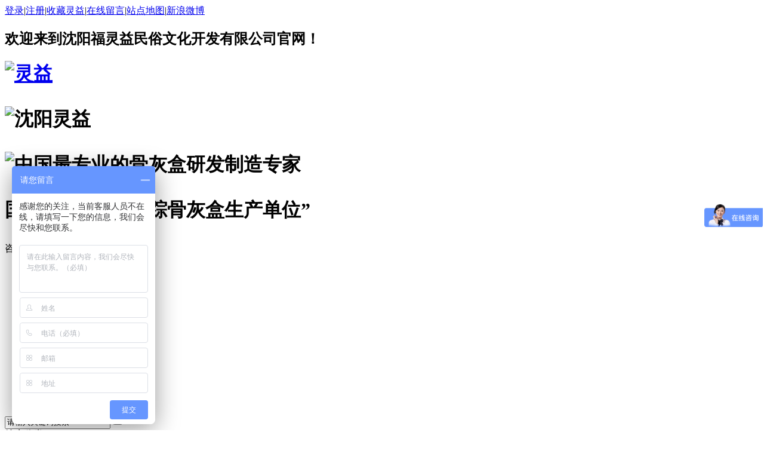

--- FILE ---
content_type: text/html
request_url: http://www.4444448.com/Products/lhcflcwzt.html
body_size: 35662
content:
<!DOCTYPE html PUBLIC "-//W3C//DTD XHTML 1.0 Transitional//EN" "http://www.w3.org/TR/xhtml1/DTD/xhtml1-transitional.dtd">
<html xmlns="http://www.w3.org/1999/xhtml">
<head>
    <meta http-equiv="Content-Type" content="text/html; charset=utf-8" />
    <meta http-equiv="X-UA-Compatible" content="IE=EmulateIE7" />
    <title>罗汉赐福L（刺猬紫檀）|红木高档|灵益咨询热线：024-88644448</title>
    <meta name="keywords" content="骨灰盒,殡葬用品,骨灰盒批发,殡葬用品批发,民俗文化,新款骨灰盒" />
    <meta name="description" content="沈阳灵益是长期从事骨灰盒专业生产高、中、低档骨灰盒（骨灰盒、寿盒、寿棺、黑檀木骨灰盒、红木骨灰盒、棺木骨灰盒）及骨灰盒批发销售、殡葬用品研制与开发、网络信息服务专业化殡葬用品企业。" />
    <meta name="author" content="深圳市牛商网络股份有限公司(http://www.nsw88.com)" />

    <script type="text/javascript">        var SKIN_PATH = "/Skins/default/";</script>

    <link href="/Skins/default/resetcommon.css" rel="stylesheet" type="text/css" />
    <link href="/Skins/default/style.css" rel="stylesheet" type="text/css" />

    <script type="text/javascript" src="/JS/productAll.js"></script>

</head>
<body>
    <div class="body_bg">
        <div class="top">
            <div class="header">
                <div class="welcome">
                    <div class="bookmark">
                        <font id="commonHeaderGuest"><a href="http://www.4444448.com/user/login.aspx">登录</a>|<a href="http://www.4444448.com/user/register.aspx">注册</a></font><font
                            id="commonHeaderUser" style="display: none;">欢迎：[<a href="/user/"><font id="commonHeaderUsername"></font></a>]<a
                                href="http://www.4444448.com/user/login.aspx?action=logout" title="退出">退出</a></font>|<a href="http://www.4444448.com"
                                    onclick="return addBookmark(this);" rel="sidebar">收藏灵益</a>|<a href="http://www.4444448.com/Help/Leaveword.aspx">在线留言</a>|<a
                                        href="http://www.4444448.com/Sitemap.html">站点地图</a>|<a href="http://www.4444448.com" target="_blank" title="新浪微博">新浪微博</a></div>
                    <h2>
                        欢迎来到沈阳福灵益民俗文化开发有限公司官网！</h2>
                </div>
                <div class="t_head clearfix">
                    <h1 class="top_l fl">
                        <div class="logo fl">
                            <a href="http://www.4444448.com" title="灵益">
                                <img src="http://www.4444448.com/Skins/Default/Img/Common/logo.png" alt="灵益" title="灵益" /></a></div>
                        <div class="logo_slogan fl">
                            <p class="p1">
                                <img src="/Skins/Default/Img/Common/sg1.png" title="沈阳灵益" alt="沈阳灵益" /></p>
                            <p class="p2">
                                <img src="/Skins/Default/Img/Common/sg2.png" title="中国最专业的骨灰盒研发制造专家" alt="中国最专业的骨灰盒研发制造专家" /></p>
                            <p class="p3">
                                国家标准“质量跟踪骨灰盒生产单位”</p>
                        </div>
                    </h1>
                    <div class="top_r fr">
                        <div class="tel fr">
                            咨询热线：<span>024-88644448</span></div>
                    </div>
                </div>
                <div class="menu">
                    <ul class="nav">
                        <li><a href="http://www.4444448.com">首页</a></li>
                        <li><a href="http://www.4444448.com/ghhcp.shtml">骨灰盒</a>
                            <div class="sub_menu" style="display:none">
                        	<p class="cur"><a href="/szxl.shtml">塑料系列</a>&nbsp;&nbsp;<a href="/xmxl.shtml">细木系列</a></p>
                        	<p class="cur"><a href="/hmgd.shtml">红木高档</a>&nbsp;<a href="/hmzd.shtml">中档</a>&nbsp;<a href="/hmdd.shtml">低档</a></p>
                        	<p class="cur"><a href="/tmxl.shtml">檀木系列</a>&nbsp;&nbsp;<a href="/ysxl.shtml">玉石系列</a></p>
                        	<p class="cur"><a href="/sjxl.shtml">水晶系列</a>&nbsp;&nbsp;<a href="/lgxl.shtml">楼阁系列</a></p>
                        	<p class="cur"><a href="/scxl.shtml">寿材系列</a>&nbsp;&nbsp;<a href="/jsxl.shtml">金属系列</a></p>
                        	<p class="cur"><a href="/jpxl.shtml">祭品系列</a>&nbsp;&nbsp;<a href="/geyh.shtml">感恩优惠</a></p>
                        	<p class="cur"><a href="/zlcp.shtml">专利产品</a>&nbsp;&nbsp;<a href="/cxcp.shtml">创新产品</a></p>
                        	<p class="cur"><a href="/zjxl.shtml">宗教类</a>&nbsp;&nbsp;<a href="/jsnxl.shtml">金丝楠系列</a></p>
                        	<p class="cur"><a href="/jdhxl.shtml">大尺寸盒</a>&nbsp;&nbsp;<a href="/xccxl.shtml">小尺寸盒</a></p>       	
                            </div>
                        </li>
                        <li><a href="http://www.4444448.com/jpxl.shtml">殡葬用品</a>
                            
                        </li>
                        <li><a href="http://www.4444448.com/cxcp.shtml">创新产品</a></li>
                        <li><a href="http://www.4444448.com/yhgg.shtml">感恩优惠</a></li>
                        <li><a href="http://www.4444448.com/Helps/hzlc.html">合作流程</a></li>
                        <li><a href="http://www.4444448.com/cgal.shtml">案例展示</a></li>
                        <li><a href="http://www.4444448.com/cjwt.shtml">常见问题</a></li>
                        <li><a href="http://www.4444448.com/Helps/xycn.html">信誉承诺</a></li>
                        <li><a href="http://www.4444448.com/xskt.shtml">销售课堂</a></li>
                        <li><a href="http://www.4444448.com/Helps/aboutus.html">关于灵益</a></li>
                    </ul>
                </div>
            </div>
            <div class="nav_bg">
                <div class="header">
                </div>
            </div>
        </div>
        <div class="content">
            <div class="searchbar clearfix">
                <div class="search fr">
                    <input type="text" class="in_text" value="请输入关键词搜索" onblur="if(this.value == ''){this.value = '请输入关键词搜索';}"
                        onclick="this.value='';" id="seachkeywords" />
                    <input type="submit" class="so" onclick="xuanze()" />
                </div>
                <div class="keywords fr">
                    <b>搜索分类：</b><span id="commonHeaderkeywords"></span>
                </div>
            </div>
        </div>
        <!--header:end-->

        <script type="text/javascript">
        //initCommonHeader();
        $("#seachkeywords").keydown(
        function(e) {
            if (e.keyCode == 13) {
                xuanze();
            }
        });
        $(".nav li").mouseover(function() {
            $(this).children("div.sub_menu").show();
        });
        $(".nav li").mouseout(function() {
            $(this).children("div.sub_menu").hide();
        });
        //    heaernavcs();
        initCommonHeader();
        if (MARK == "") var MARK = "index";
        initCommonHeaderKeywords(MARK);
        </script>
<link href="/CSS/MagicZoom.css" rel="stylesheet" type="text/css" />

<script type="text/javascript" src="/js/MSClass.js"></script>

<script type="text/javascript" src="/js/mz-packed.js"></script>

<script type="text/javascript" src="/js/jqzoom.pack.1.0.1.js"></script>

<script language="javascript" type="text/javascript">
//产品标题
var OBJ_TITLE = "罗汉赐福L（刺猬紫檀）";
//视频关键词
var VIDEO_KEY = "";//权限ID
var AUTHORITY_ID = "";
//图片路径数组
var ARR_IMG_PATH = ["/UploadFiles/Others/_WDB5977.jpg","/UploadFiles/Others/_WDB5978.jpg","/UploadFiles/Others/_WDB5983.jpg","/UploadFiles/Others/_WDB5985.jpg"];
var ColumnID=26;
var ProductID=813;
var PColumnID="21";
var ColumnName="红木高档";
var HitLayer="ProductHits";
var Hits=200;
var MARK = "product";
var ARR_AD_MARK = ["product_detail_1"];
var SID = "0001,0021,0026";
var atts="";
</script>


<!--content:start-->
<div class="content">
    <div class="topadcs">
        <a href='/product/' title='灵益为您提供各种一站式骨灰盒\殡葬用品采购解决方案'><img src='/UploadFiles/Others/20140107160148_28888.jpg' alt='灵益为您提供各种一站式骨灰盒\殡葬用品采购解决方案' title='灵益为您提供各种一站式骨灰盒\殡葬用品采购解决方案' /></a>
    </div>
    <div class="right1">
        <div class="pro_curmbs">
            <a href="/">首页</a> &raquo; <a href="http://www.4444448.com/product/">灵益产品中心</a> &raquo; <a href='http://www.4444448.com/ghhcp.shtml'>骨灰盒产品分类</a> &raquo; <a href='http://www.4444448.com/hmgd.shtml'>红木高档</a> &raquo;
            <a href="http://www.4444448.com/Products/lhcflcwzt.html">罗汉赐福L（刺猬紫檀）</a>
        </div>
        <div class="pro_main mt10">
            <div id="printableview">
                <div class="pleft">
                    <div class="mainbox">
                        <div class="maincont">
                            <div class="prodetailsinfo">
                                <div class="proviewbox">
                                    <div class="probigshow">
                                        <a class="jqzoom" href="http://www.4444448.com/UploadFiles/Others/_WDB5977.jpg" title="罗汉赐福L（刺猬紫檀）">
                                            <img src="http://www.4444448.com/UploadFiles/Others/_WDB5977.jpg" alt="罗汉赐福L（刺猬紫檀）" title="罗汉赐福L（刺猬紫檀）" class="js_goods_image_url"
                                                style="height: 270px; width: 380px;"></a>
                                    </div>
                                    <div class="div_prothumb">
                                        <div class="thumbporbox">
                                            <ul class="ul_prothumb" id="img_list">
                                            </ul>
                                        </div>
                                        <span class="span_prev span_prevb">prev</span><span class="span_next span_nextb">next</span>
                                    </div>
                                    <div class="div_prolinks">
                                        <a id="a_enlarge" onclick="viewBigImage(813)" href="#">查看全部大图</a>
                                    </div>
                                </div>
                                <div class="clear">
                                </div>
                            </div>
                        </div>
                    </div>

                    <script type="text/javascript" src="/js/pshow2.js"></script>

                </div>
                <div class="pright">
                    <div class="propar">
                        <h4 class="corange">
                            罗汉赐福L（刺猬紫檀）</h4>
                        <div class="cpt pro_columns">
                            产品分类： <span>红木高档</span>
                        </div>
                        <div class="nr_list"><ul><li>规格：</li><li>材质：</li></ul><div class="clear"></div></div>
                        <div class="cps">
                            产品简介：</div>
                        <div class="hotlines">
                            订购热线：<span class="font_hotline">024-88644448</span>
                        </div>
                    </div>
                    <div class="propar" style="text-align: center; padding-top: 20px;">
                        <div class="proparp">
                            <a href="http://wpa.qq.com/msgrd?v=3&site=灵益&menu=yes&uin=625954291" title="立即采购"  target="_blank">
                                <img style="border: 0" src="/Skins/default/img/buynowsmalls.gif" alt="立即采购" title="立即采购" /></a></div>
                    </div>
                </div>
                <div class="clear">
                </div>
                <div class="clear">
                </div>
                <div class="cp">
                    <div class="cptab">
                        <a href="javascript:void(0)" onmouseover="switchProdTab(this)" target_id="cptab_relevant"
                            class="cr">跟此产品相关的产品</a>
                        <div class="clear">
                        </div>
                    </div>
                    <div id="Div1">
                        <div id="Div2">
                            </div>
                        <div id="div3" style="display: none;">
                            <img src="/Skins/default/Img/processing_2.gif" alt="正在加载..." /></div>
                    </div>
                    <div class="clear">
                    </div>
                </div>
                <div class="cptab">
                    产品详情</a>
                    <div class="clear">
                    </div>
                </div>
                <div class="proinfo " id="detailvalue0">
                    <div id='contentvalue100' class="shouzi2" style='display:;'><p>&nbsp;<img src="/UploadFiles/FCK/2017-08/201708242X0NX24TTV.jpg" width="600" height="426" alt="" /></p>
<p><img src="/UploadFiles/FCK/2017-08/201708244VXR028L60.jpg" width="600" height="426" alt="" /></p>
<p><img src="/UploadFiles/FCK/2017-08/2017082424PF02HJR6.jpg" width="600" height="426" alt="" /></p>
<p><img src="/UploadFiles/FCK/2017-08/20170824N0ZJP0840F.jpg" width="600" height="426" alt="" /></p>
<p>&nbsp;</p></div><p><img src="/UploadFiles/FCK/2016-09/20160920Z2X8LNJFHX.jpg" width="700" height="38" alt="" /></p>
<p>&nbsp;</p>
<p style="text-align: left;">&nbsp;&nbsp;<span style="font-size: 20px;"><span style="color: rgb(55, 35, 27);"><strong>沈阳福灵益民俗文化开发有限公司</strong></span></span><br />
&nbsp; 电话：024-88644448<br />
&nbsp;&nbsp;&nbsp;&nbsp; 024-88321041<br />
&nbsp;&nbsp;&nbsp;&nbsp; 024-88322041<br />
&nbsp; 传真：024-88011366<br />
&nbsp; QQ：1444456888 &nbsp;&nbsp;<span style="font-family: Arial, Verdana, sans-serif;">625954291 &nbsp; 1918034444</span><br />
&nbsp; E-MAIL：1444456888@qq.com &nbsp; 4444448vip@163.com<br />
&nbsp; 址址：沈阳市大东区前进乡王家沟<br />
&nbsp; &nbsp; &nbsp; &nbsp; &nbsp;&nbsp;<span style="font-size: 18px;"><span style="background-color: rgb(255, 0, 0);"><span style="color: rgb(255, 255, 0);">&nbsp;</span></span><strong><span style="background-color: rgb(255, 0, 0); color: rgb(255, 255, 0); font-family: Arial, Verdana, sans-serif;">扫</span><span style="color: rgb(255, 255, 0); background-color: rgb(255, 0, 0); font-family: Arial, Verdana, sans-serif;">二维码直接保存联系信息=</span><span style="background-color: rgb(255, 0, 0); color: rgb(255, 255, 0); font-family: Arial, Verdana, sans-serif;">>>>></span></strong><span style="background-color: rgb(255, 0, 0); color: rgb(255, 255, 0); font-family: Arial, Verdana, sans-serif;">&nbsp;</span></span></p>
<p><img hspace="10" alt="" align="right" width="240" height="240" src="/UploadFiles/FCK/2014-08/20140819T8LZ6VVN8T.png" style="font-family: Arial, Verdana, sans-serif;" /></p>
<p style="text-align: left;">&nbsp;</p>
                </div>
                
                <div class="pro_key">
                    <a target='_blank' href="/Search/?objtype=product&kwd=%e9%aa%a8%e7%81%b0%e7%9b%92">骨灰盒</a> <a target='_blank' href="/Search/?objtype=product&kwd=%e6%ae%a1%e8%91%ac%e7%94%a8%e5%93%81">殡葬用品</a> <a target='_blank' href="/Search/?objtype=product&kwd=%e9%aa%a8%e7%81%b0%e7%9b%92%e6%89%b9%e5%8f%91">骨灰盒批发</a> <a target='_blank' href="/Search/?objtype=product&kwd=%e6%ae%a1%e8%91%ac%e7%94%a8%e5%93%81%e6%89%b9%e5%8f%91">殡葬用品批发</a> <a target='_blank' href="/Search/?objtype=product&kwd=%e6%b0%91%e4%bf%97%e6%96%87%e5%8c%96">民俗文化</a> <a target='_blank' href="/Search/?objtype=product&kwd=%e6%96%b0%e6%ac%be%e9%aa%a8%e7%81%b0%e7%9b%92">新款骨灰盒</a> </div>
                <div class="caigou" id="caigou">
                    <span class="span_1"><span class="red_x">*</span> 表示必填</span><strong>订购：罗汉赐福L（刺猬紫檀）</strong></div>
                <table class="caigou_tab" id="tbForm1">
                    <tr>
                        <td width="120" class="tr">
                            <span class="red_x">*</span> 联系人：
                        </td>
                        <td width="431">
                            <input type="text" size="50" class="text" id="txtContact" />
                            <span>请填写您的真实姓名</span>
                        </td>
                    </tr>
                    <tr style="display: none">
                        <td class="tr">
                            公司名称：
                        </td>
                        <td>
                            <input type="text" size="50" class="text" id="txtCompName" />
                            <span>请填写您的公司名称</span>
                        </td>
                    </tr>
                    <tr style="display: none">
                        <td class="tr">
                            联系电话：
                        </td>
                        <td>
                            <input type="text" size="50" class="text" id="txtTel" />
                        </td>
                    </tr>
                    <tr>
                        <td class="tr">
                            <span class="red_x">*</span> 手机号码：
                        </td>
                        <td>
                            <input type="text" size="50" class="text" id="txtMobile" />
                            <span>请填写您的联系电话</span>
                        </td>
                    </tr>
                    <tr>
                        <td class="tr">
                            电子邮件：
                        </td>
                        <td>
                            <input type="text" size="50" class="text" id="txtEmail" />
                        </td>
                    </tr>
                    <tr style="display: none">
                        <td class="tr">
                            联系地址：
                        </td>
                        <td>
                            <input type="text" size="50" class="text" id="txtAddr" />
                        </td>
                    </tr>
                    <tr>
                        <td class="tt">
                            <span class="red_x">*</span> 订购意向描述：
                        </td>
                        <td>
                            <textarea cols="80" rows="5" class="textarea" id="txtContent"></textarea>
                        </td>
                    </tr>
                    <tr>
                        <td>
                        </td>
                        <td>
                            请填写<span class="span_b">订购</span>的产品数量和产品描述，方便我们进行统一备货。
                        </td>
                    </tr>
                    <tr>
                        <td class="tr vat">
                            验证码：
                        </td>
                        <td>
                            <input type="text" size="30" class="text" id="txtCmtVerCodecp" onfocus="showVerifyCode('spCmtVerCodecp','spCmtVerCodeMsgcp','imgCmtVerCodecp','spCmtChgVerCodecp')" />
                            <cite><span id="spCmtVerCodecp"></span><span id="spCmtVerCodeMsgcp" class="hd"></span>
                                <a id="spCmtChgVerCodecp" class="p hd" href="###" onclick="changeVerCode('imgCmtVerCodecp','spCmtVerCodeMsgcp')">
                                    看不清？！</a></cite>
                        </td>
                    </tr>
                    <tr>
                        <td>
                        </td>
                        <td>
                            <input type="button" class="b15" id="OrderBtn" value="提 交" onclick="submitOrder(this,813)" />
                            <input type="button" class="b15" value="重 填" onclick="emptyText('tbForm1')" />
                        </td>
                    </tr>
                </table>
            </div>
            <!--  <div class="ad3" id="cntrAd_0">
            </div>-->
            <div class="cp">
                <div class="cptab">
                    <a href="javascript:void(0)" onmouseover="switchProdTab(this)" target_id="cptab_relevant"
                        class="cr">跟此产品相关的产品</a>
                    <!--<a href="javascript:void(0)" onmouseover="switchProdTab(this)"
                            target_id="divRelevantViewedCntr">浏览过此产品的人还浏览过</a>-->
                    <div class="clear">
                    </div>
                </div>
                <div id="cntrRelevantProd">
                    <div id="cptab_relevant">
                        </div>
                    <div id="divRelevantViewedCntr" style="display: none;">
                        <img src="/Skins/default/Img/processing_2.gif" alt="正在加载..." /></div>
                </div>
                <div class="clear">
                </div>
            </div>
            
            <div class="comments">
                <h4>
                    共有<span id="spCommentCount">-</span>条评论<a href="#aPostComment">【我要评论】</a></h4>
                <div id="divComments" class="ml10 mt10">
                    <img src="/Skins/default/Img/processing_2.gif" alt="正在加载..." /></div>
                <div class="info_pl">
                    <a target="_blank" href="http://www.4444448.com/tools/comment.aspx?oid=813&mark=product">查看全部评论</a></div>
            </div>
            <div class="info_fb">
                <table width="100%" border="0" id="tbCmt">
                    <tr>
                        <td width="12%" class="td_b tr">
                            我要评论:
                        </td>
                        <td width="88%">
                            &nbsp;
                        </td>
                    </tr>
                    <tr>
                        <td class="tr vat">
                            内 容：
                        </td>
                        <td>
                            <textarea id="txtCmtContent" class="textarea" cols="80" rows="5"></textarea><br>
                            （内容最多500个汉字，1000个字符）
                        </td>
                    </tr>
                    <tr>
                        <td class="tr vat">
                            验证码：
                        </td>
                        <td>
                            <input type="text" size="30" id="txtCmtVerCode" class="text" onfocus="showVerifyCode('spCmtVerCode','spCmtVerCodeMsg','imgCmtVerCode','spCmtChgVerCode')" />
                            <cite><span id="spCmtVerCode"></span><span id="spCmtVerCodeMsg" class="hd"></span><a
                                id="spCmtChgVerCode" class="p hd" href="###" onclick="changeVerCode('imgCmtVerCode','spCmtVerCodeMsg')">
                                看不清？！</a></cite>
                        </td>
                    </tr>
                    <tr>
                        <td>
                            &nbsp;
                        </td>
                        <td>
                            <input type="button" class="b13" value="发 表" id="CommentBtn" onclick="postComment(this,813,'product')" />
                            <input type="button" onclick="emptyText('tbCmt')" class="b13" value="重 填" />
                        </td>
                    </tr>
                </table>
            </div>
        </div>
    </div>
    <div class="left">
        <div class="pro_nav_side">
            <div class="sub_bot">
                <div class="pro_nav">
                    <h3 sid="0001,0009"><a href='http://www.4444448.com/cgfa.shtml' title='灵益骨灰盒采购方案'>灵益骨灰盒采购方案</a></h3><ul class='sub_list1'><li sid='0001,0009,0010'><a href='http://www.4444448.com/sydcg.shtml' title='寿衣店采购骨灰盒方案'>寿衣店采购骨灰盒方案</a></li><li sid='0001,0009,0041'><a href='http://www.4444448.com/bygjj.shtml' title='殡仪馆解决方案'>殡仪馆解决方案</a></li><li sid='0001,0009,0012'><a href='http://www.4444448.com/pfscg.shtml' title='批发商采购骨灰盒方案'>批发商采购骨灰盒方案</a></li><li sid='0001,0009,0013'><a href='http://www.4444448.com/mycgg.shtml' title='墓园采购骨灰盒方案'>墓园采购骨灰盒方案</a></li><li sid='0001,0009,0014'><a href='http://www.4444448.com/xcyzc.shtml' title='新创业者采购骨灰盒方案'>新创业者采购骨灰盒方案</a></li><li sid='0001,0009,0015'><a href='http://www.4444448.com/dlqfy.shtml' title='大量迁坟用骨灰盒方案'>大量迁坟用骨灰盒方案</a></li><li sid='0001,0009,0016'><a href='http://www.4444448.com/tsccg.shtml' title='特殊尺寸骨灰盒采购方案'>特殊尺寸骨灰盒采购方案</a></li><li sid='0001,0009,0017'><a href='http://www.4444448.com/zjdwc.shtml' title='宗教单位采购骨灰盒方案'>宗教单位采购骨灰盒方案</a></li><li sid='0001,0009,0018'><a href='http://www.4444448.com/dwmyg.shtml' title='对外贸易采购骨灰盒方案'>对外贸易采购骨灰盒方案</a></li><li sid='0001,0009,0019'><a href='http://www.4444448.com/ztbcg.shtml' title='招投标采购骨灰盒方案'>招投标采购骨灰盒方案</a></li><li sid='0001,0009,0020'><a href='http://www.4444448.com/cyhfw.shtml' title='差异化服务骨灰盒采购方案'>差异化服务骨灰盒采购方案</a></li></ul><h3 sid="0001,0021"><a href='http://www.4444448.com/ghhcp.shtml' title='骨灰盒产品分类'>骨灰盒产品分类</a></h3><ul class='sub_list1'><li sid='0001,0021,0022'><a href='http://www.4444448.com/szxl.shtml' title='塑质系列'>塑质系列</a></li><li sid='0001,0021,0023'><a href='http://www.4444448.com/xmxl.shtml' title='细木系列'>细木系列</a></li><li sid='0001,0021,0024'><a href='http://www.4444448.com/hmdd.shtml' title='红木低档'>红木低档</a></li><li sid='0001,0021,0025'><a href='http://www.4444448.com/hmzd.shtml' title='红木中档'>红木中档</a></li><li sid='0001,0021,0026'><a href='http://www.4444448.com/hmgd.shtml' title='红木高档'>红木高档</a></li><li sid='0001,0021,0027'><a href='http://www.4444448.com/tmxl.shtml' title='檀木系列'>檀木系列</a></li><li sid='0001,0021,0028'><a href='http://www.4444448.com/ysxl.shtml' title='玉石系列'>玉石系列</a></li><li sid='0001,0021,0029'><a href='http://www.4444448.com/sjxl.shtml' title='水晶系列'>水晶系列</a></li><li sid='0001,0021,0030'><a href='http://www.4444448.com/lgxl.shtml' title='楼阁系列'>楼阁系列</a></li><li sid='0001,0021,0031'><a href='http://www.4444448.com/scxl.shtml' title='寿材系列'>寿材系列</a></li><li sid='0001,0021,0032'><a href='http://www.4444448.com/ndxl.shtml' title='内雕系列'>内雕系列</a></li><li sid='0001,0021,0033'><a href='http://www.4444448.com/jpxl.shtml' title='祭品系列'>祭品系列</a></li><li sid='0001,0021,0034'><a href='http://www.4444448.com/zlcp.shtml' title='专利产品'>专利产品</a></li><li sid='0001,0021,0037'><a href='http://www.4444448.com/cxcp.shtml' title='创新产品'>创新产品</a></li><li sid='0001,0021,0036'><a href='http://www.4444448.com/jsnxl.shtml' title='金丝楠系列'>金丝楠系列</a></li><li sid='0001,0021,0039'><a href='http://www.4444448.com/xccxl.shtml' title='小尺寸系列'>小尺寸系列</a></li><li sid='0001,0021,0035'><a href='http://www.4444448.com/jdhxl.shtml' title='加大盒系列'>加大盒系列</a></li><li sid='0001,0021,0040'><a href='http://www.4444448.com/zjxl.shtml' title='宗教系列'>宗教系列</a></li><li sid='0001,0021,0043'><a href='http://www.4444448.com/xpxl.shtml' title='新品系列'>新品系列</a></li><li sid='0001,0021,0047'><a href='http://www.4444448.com/gnyh.shtml' title='感恩优惠'>感恩优惠</a></li><li sid='0001,0021,0050'><a href='http://www.4444448.com/znqzc.shtml' title='周年庆政策指定产品'>周年庆政策指定产品</a></li></ul>
                </div>
            </div>
        </div>
        <div class="clear"></div>
        <div id="divHistoryRecommentCntr" class="leib mt10">
        </div>
        <div class="clear"></div>
        <div class="mt10">
        </div>
        <div class="leib2 mt10">
                <div class="tit">
                    联系灵益</div>
                <div class="leftlx">
                    <div class="dianh">
                        <div class="dianhua">
                            电话：<span>024-88644448</span>
                        </div>
                         <p>
                            传真：024-88011366
</p>
                                           <p>
                           E-MAIL：<a href="mailto:4444448vip@163.com" target="_blank" title="灵益邮箱">4444448vip@163.com
</a>                        </p>
                        <p>
                            地址：沈阳市大东区前进乡王家沟</p>
                    </div>
                </div>
            </div>
    </div>
    <div class="clear">
    </div>
</div>
<!--content:end-->
<!--footer:start-->
<div class="ft_bottom">
    <div class="footer">
        <div class="bot_nav">
            <a href="http://www.4444448.com/Helps/aboutus.html">走进灵益</a>|<a href="http://www.4444448.com/ghhcp.shtml">灵益骨灰盒</a>|<a
                href="http://www.4444448.com/News/">灵益新闻</a>|<a href="http://www.4444448.com/Job/">诚聘英才</a>|<a href="http://www.4444448.com/Sitemap.html">站点地图</a>|<a
                    href="http://www.4444448.com/Helps/ContactUs.html">联系灵益</a></div>
        <dl class="copyright clearfix">
            <dt><a href="<%=NSW.OConfig.Common.SiteDomain %>" title="灵益微信公众平台二维码" >
                <img src="/Skins/Default/Img/Common/ewmyj.png" title="福灵益骨灰盒专家"
                    alt="福灵益骨灰盒专家" /></a></dt>
            <dt><a href="<%=NSW.OConfig.Common.SiteDomain %>" title="<%=NSW.OConfig.GlobalConfig.SiteName %>">
                <img src="/Skins/Default/Img/Common/logo.png" title="<%=NSW.OConfig.GlobalConfig.SiteName %>"
                    alt="<%=NSW.OConfig.GlobalConfig.SiteName %>" /></a></dt>
            <dd>
                沈阳福灵益民俗文化开发有限公司 &nbsp; &nbsp; 版权所有<br />
                <a href="http://www.beian.miit.gov.cn" title="备案号：辽ICP备09019218号-1" target="_blank"　rel=“nofollow”>备案号：辽ICP备09019218号-1</a>
                <br />
                电话：024-88644448 &nbsp; &nbsp; 024-88321041 &nbsp; &nbsp; 024-88322041
                <br>传真：024-88011366
                <br />
                E-MAIL：<a href="mailto:4444448vip@163.com">4444448vip@163.com</a>
                <br />
                址址：沈阳市大东区前进乡王家沟<br />
　　<a href="http://www.4444448.com/">骨灰盒</a>　<a href="http://www.4444448.com/">骨灰盒批发</a>　<a href="http://www.4444448.com/">骨灰盒生产厂家</a>　<a href="http://www.4444448.com/">骨灰盒价格</a>　<a href="http://www.4444448.com/">骨灰盒图片</a>　<a href="http://www.4444448.com/">丧葬用品</a>　<a href="http://www.4444448.com/">殡葬用品</a>　<a href="http://www.4444448.com/">殡葬用品批发</a>　<a href="http://www.4444448.com/">红木骨灰盒</a>　<a href="http://www.4444448.com/">骨灰盒厂家</a>    <script src="https://s95.cnzz.com/z_stat.php?id=1260677495&web_id=1260677495" language="JavaScript"></script>
            </dd>
        </dl>
    </div>
</div>
</div>
<!--footer:end-->
</body> </html>
<!-- 返回顶部 -->

<script src="/JS/rollup.min.js" type="text/javascript"></script>

<!-- NAS Tracking Begin -->
<script type="text/javascript">
var _nas = _nas || {};
(function(){
    var nasParams = {cid:102,sid:1515,eventID:10088};
    var ts = document.createElement("script");
    var s = document.getElementsByTagName("script")[0];
    ts.src = "http://tracking.nsw99.com/ts/load.js";
    s.parentNode.insertBefore(ts, s);
    if (ts.readyState) {
        ts.onreadystatechange = function() {
            if (ts.readyState == "loaded" || ts.readyState == "complete") {
                _nas.nasLoad("http://tracking.nsw99.com", nasParams);
            }
        };
    } else {
        ts.onload = function () {
            _nas.nasLoad("http://tracking.nsw99.com", nasParams);
        };
    }
})();
</script>
<!-- NAS Tracking End -->


<script>
var _hmt = _hmt || [];
(function() {
  var hm = document.createElement("script");
  hm.src = "//hm.baidu.com/hm.js?e8cc2ff40f2a2e83bb33462a06731dfa";
  var s = document.getElementsByTagName("script")[0]; 
  s.parentNode.insertBefore(hm, s);
})();
</script>

<!--talk99-->
<script type="text/javascript" src="http://lead.soperson.com/10031297/10035125.js"></script>
<!--talk99end--><script type="text/javascript" src="/UserControls/IM/im.js"></script><script type="text/javascript">var Line = "024-88644448";var imPosition = "right";writeIm('','灵益',90);__oran_kf_setPostion('divOranIm');</script>

<script type="text/javascript">    productLoad(); initCommonHeaderKeywords(MARK);
    $(".jqzoom").jqzoom({ title: false, zoomWidth: 380, zoomHeight: 270, xOffset: 4 });

</script>
<script type="text/javascript">
    $(".sub_bot .sub_list1").eq(1).addClass("sub_list2");
    $(".sub_bot .sub_list2 li").each(function (i) {
        if ((i + 1) % 2 == 0) {
            $(this).addClass("subli02");
        }
    });
    if ($(".sub_bot .sub_list2 li:last").attr("class") != "subli02") {
        $(".sub_bot .sub_list2 li:last").addClass("liLast");
    }
</script>
<!-- Baidu Button BEGIN -->

<script type="text/javascript" id="bdshare_js" data="type=slide&amp;img=1&amp;pos=left&amp;uid=774763"></script>

<script type="text/javascript" id="bdshell_js"></script>

<script type="text/javascript">
    $(function() {
        document.getElementById("bdshell_js").src = "http://bdimg.share.baidu.com/static/js/shell_v2.js?cdnversion=" + Math.ceil(new Date() / 3600000);
    });
</script>

<!-- Baidu Button END -->


--- FILE ---
content_type: application/x-javascript
request_url: http://www.4444448.com/js/pshow2.js
body_size: 2739
content:
$(function () {
    if ($(".proviewbox").length) {
        var page = 0;
        var $ul = $(".ul_prothumb"), $li = $(".ul_prothumb li");
        var $liL = $li.length;
        var $bigShowBox = $(".probigshow");
        var str = '<div class="zoomplepopup"></div><div id="probig_preview" ><img  alt="" /></div>';
        $bigShowBox.append(str);

        var $pre = $("#probig_preview");
        var $preimg = $(".probigshow");
        var $zoom = $(".probigshow .zoomplepopup");
        var $link = $('#a_enlarge').attr('href');
        var $SPage = Math.floor($liL / 5), sLong = $li.width() * 5;
        var sto;

        function btnStyle() {
            if (page == 0) { $('.span_prev').addClass('span_prevb'); } else { $('.span_prev').removeClass('span_prevb'); }
            if (page == $SPage) { $('.span_next').addClass('span_nextb'); } else { $('.span_next').removeClass('span_nextb'); }
        };

        if (page < 1) {
            var _src = $(".a_probigshow:first").attr("ref");
            $preimg.attr("src", _src);
        } else {
            $preimg.attr("src", $li.find("a").attr("href"));
        }
        btnStyle();
        //$li.overOnlyClass("now");
        $('#a_enlarge').attr('href', $link + '#' + '0');

        $(".span_prev").click(function () {
            if (page > 0) { page--; $(".ul_prothumb").animate({ left: "+=" + sLong }); };
            btnStyle();
        });
        $(".span_next").click(function () {
            if (page < $SPage) { page++; $(".ul_prothumb").animate({ left: "-=" + sLong }); };
            btnStyle();
        });
        window.lichange = function (indx) {
            var obj = $li.eq(indx);
            if (typeof (OBJ_TITLE) != "undefined") {
                $preimg.find("img").attr({ "src": (obj.find("a").attr("href")), "title": OBJ_TITLE });
                $preimg.find("a").attr({ "href": (obj.find("a").attr("href")), "title": OBJ_TITLE });
            } else {
                $preimg.find("img").attr("src",(obj.find("a").attr("href")));
                $preimg.find("a").attr("href", (obj.find("a").attr("href")));
            }

            $(".a_probigshow img").attr("src", obj.find("img").attr("longdesc"));
            $('#a_enlarge').attr('href', $link + '#' + indx);
            $li.removeClass('now').eq(indx).addClass('now');
        }
        $li.mouseenter(function () {
            var indx = $li.index($(this));
            sto = setTimeout('lichange(' + indx + ')', 150);
        }).mouseleave(function () {
            clearTimeout(sto);
        }).click(function () {
            var indx = $li.index($(this)); lichange(indx);
            return false;
        });
    };
});

